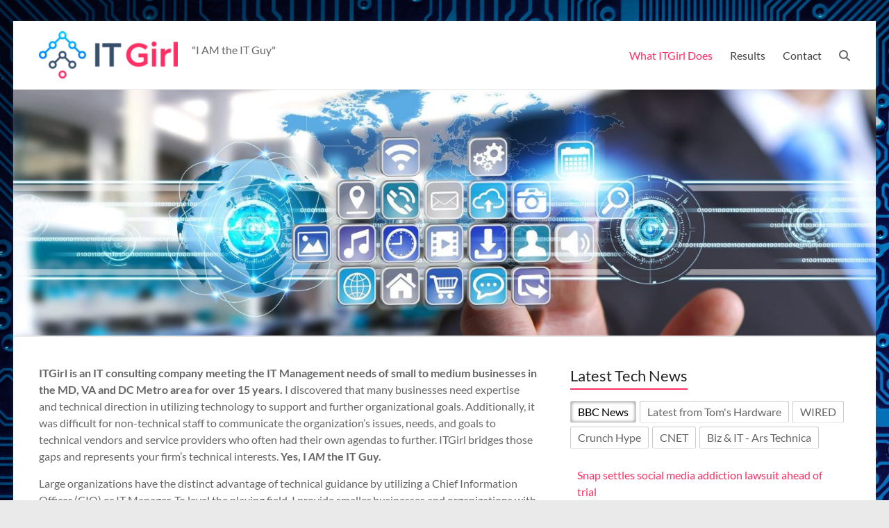

--- FILE ---
content_type: text/html; charset=UTF-8
request_url: https://www.it-girl.net/
body_size: 12359
content:
<!DOCTYPE html>
<!--[if IE 7]>
<html class="ie ie7" lang="en-US">
<![endif]-->
<!--[if IE 8]>
<html class="ie ie8" lang="en-US">
<![endif]-->
<!--[if !(IE 7) & !(IE 8)]><!-->
<html lang="en-US">
<!--<![endif]-->
<head>
	<meta charset="UTF-8" />
	<meta name="viewport" content="width=device-width, initial-scale=1">
	<link rel="profile" href="http://gmpg.org/xfn/11" />
	<title>&quot;I AM the IT Guy&quot;</title>
<meta name='robots' content='max-image-preview:large' />
<link rel='dns-prefetch' href='//s.w.org' />
<link rel="alternate" type="application/rss+xml" title=" &raquo; Feed" href="https://www.it-girl.net/?feed=rss2" />
<link rel="alternate" type="application/rss+xml" title=" &raquo; Comments Feed" href="https://www.it-girl.net/?feed=comments-rss2" />
		<script type="text/javascript">
			window._wpemojiSettings = {"baseUrl":"https:\/\/s.w.org\/images\/core\/emoji\/13.1.0\/72x72\/","ext":".png","svgUrl":"https:\/\/s.w.org\/images\/core\/emoji\/13.1.0\/svg\/","svgExt":".svg","source":{"concatemoji":"https:\/\/www.it-girl.net\/wp-includes\/js\/wp-emoji-release.min.js?ver=5.8.12"}};
			!function(e,a,t){var n,r,o,i=a.createElement("canvas"),p=i.getContext&&i.getContext("2d");function s(e,t){var a=String.fromCharCode;p.clearRect(0,0,i.width,i.height),p.fillText(a.apply(this,e),0,0);e=i.toDataURL();return p.clearRect(0,0,i.width,i.height),p.fillText(a.apply(this,t),0,0),e===i.toDataURL()}function c(e){var t=a.createElement("script");t.src=e,t.defer=t.type="text/javascript",a.getElementsByTagName("head")[0].appendChild(t)}for(o=Array("flag","emoji"),t.supports={everything:!0,everythingExceptFlag:!0},r=0;r<o.length;r++)t.supports[o[r]]=function(e){if(!p||!p.fillText)return!1;switch(p.textBaseline="top",p.font="600 32px Arial",e){case"flag":return s([127987,65039,8205,9895,65039],[127987,65039,8203,9895,65039])?!1:!s([55356,56826,55356,56819],[55356,56826,8203,55356,56819])&&!s([55356,57332,56128,56423,56128,56418,56128,56421,56128,56430,56128,56423,56128,56447],[55356,57332,8203,56128,56423,8203,56128,56418,8203,56128,56421,8203,56128,56430,8203,56128,56423,8203,56128,56447]);case"emoji":return!s([10084,65039,8205,55357,56613],[10084,65039,8203,55357,56613])}return!1}(o[r]),t.supports.everything=t.supports.everything&&t.supports[o[r]],"flag"!==o[r]&&(t.supports.everythingExceptFlag=t.supports.everythingExceptFlag&&t.supports[o[r]]);t.supports.everythingExceptFlag=t.supports.everythingExceptFlag&&!t.supports.flag,t.DOMReady=!1,t.readyCallback=function(){t.DOMReady=!0},t.supports.everything||(n=function(){t.readyCallback()},a.addEventListener?(a.addEventListener("DOMContentLoaded",n,!1),e.addEventListener("load",n,!1)):(e.attachEvent("onload",n),a.attachEvent("onreadystatechange",function(){"complete"===a.readyState&&t.readyCallback()})),(n=t.source||{}).concatemoji?c(n.concatemoji):n.wpemoji&&n.twemoji&&(c(n.twemoji),c(n.wpemoji)))}(window,document,window._wpemojiSettings);
		</script>
		<style type="text/css">
img.wp-smiley,
img.emoji {
	display: inline !important;
	border: none !important;
	box-shadow: none !important;
	height: 1em !important;
	width: 1em !important;
	margin: 0 .07em !important;
	vertical-align: -0.1em !important;
	background: none !important;
	padding: 0 !important;
}
</style>
	<link rel='stylesheet' id='wp-block-library-css'  href='https://www.it-girl.net/wp-includes/css/dist/block-library/style.min.css?ver=5.8.12' type='text/css' media='all' />
<style id='wp-block-library-theme-inline-css' type='text/css'>
#start-resizable-editor-section{display:none}.wp-block-audio figcaption{color:#555;font-size:13px;text-align:center}.is-dark-theme .wp-block-audio figcaption{color:hsla(0,0%,100%,.65)}.wp-block-code{font-family:Menlo,Consolas,monaco,monospace;color:#1e1e1e;padding:.8em 1em;border:1px solid #ddd;border-radius:4px}.wp-block-embed figcaption{color:#555;font-size:13px;text-align:center}.is-dark-theme .wp-block-embed figcaption{color:hsla(0,0%,100%,.65)}.blocks-gallery-caption{color:#555;font-size:13px;text-align:center}.is-dark-theme .blocks-gallery-caption{color:hsla(0,0%,100%,.65)}.wp-block-image figcaption{color:#555;font-size:13px;text-align:center}.is-dark-theme .wp-block-image figcaption{color:hsla(0,0%,100%,.65)}.wp-block-pullquote{border-top:4px solid;border-bottom:4px solid;margin-bottom:1.75em;color:currentColor}.wp-block-pullquote__citation,.wp-block-pullquote cite,.wp-block-pullquote footer{color:currentColor;text-transform:uppercase;font-size:.8125em;font-style:normal}.wp-block-quote{border-left:.25em solid;margin:0 0 1.75em;padding-left:1em}.wp-block-quote cite,.wp-block-quote footer{color:currentColor;font-size:.8125em;position:relative;font-style:normal}.wp-block-quote.has-text-align-right{border-left:none;border-right:.25em solid;padding-left:0;padding-right:1em}.wp-block-quote.has-text-align-center{border:none;padding-left:0}.wp-block-quote.is-large,.wp-block-quote.is-style-large{border:none}.wp-block-search .wp-block-search__label{font-weight:700}.wp-block-group.has-background{padding:1.25em 2.375em;margin-top:0;margin-bottom:0}.wp-block-separator{border:none;border-bottom:2px solid;margin-left:auto;margin-right:auto;opacity:.4}.wp-block-separator:not(.is-style-wide):not(.is-style-dots){width:100px}.wp-block-separator.has-background:not(.is-style-dots){border-bottom:none;height:1px}.wp-block-separator.has-background:not(.is-style-wide):not(.is-style-dots){height:2px}.wp-block-table thead{border-bottom:3px solid}.wp-block-table tfoot{border-top:3px solid}.wp-block-table td,.wp-block-table th{padding:.5em;border:1px solid;word-break:normal}.wp-block-table figcaption{color:#555;font-size:13px;text-align:center}.is-dark-theme .wp-block-table figcaption{color:hsla(0,0%,100%,.65)}.wp-block-video figcaption{color:#555;font-size:13px;text-align:center}.is-dark-theme .wp-block-video figcaption{color:hsla(0,0%,100%,.65)}.wp-block-template-part.has-background{padding:1.25em 2.375em;margin-top:0;margin-bottom:0}#end-resizable-editor-section{display:none}
</style>
<style id='global-styles-inline-css' type='text/css'>
body{--wp--preset--color--black: #000000;--wp--preset--color--cyan-bluish-gray: #abb8c3;--wp--preset--color--white: #ffffff;--wp--preset--color--pale-pink: #f78da7;--wp--preset--color--vivid-red: #cf2e2e;--wp--preset--color--luminous-vivid-orange: #ff6900;--wp--preset--color--luminous-vivid-amber: #fcb900;--wp--preset--color--light-green-cyan: #7bdcb5;--wp--preset--color--vivid-green-cyan: #00d084;--wp--preset--color--pale-cyan-blue: #8ed1fc;--wp--preset--color--vivid-cyan-blue: #0693e3;--wp--preset--color--vivid-purple: #9b51e0;--wp--preset--gradient--vivid-cyan-blue-to-vivid-purple: linear-gradient(135deg,rgba(6,147,227,1) 0%,rgb(155,81,224) 100%);--wp--preset--gradient--light-green-cyan-to-vivid-green-cyan: linear-gradient(135deg,rgb(122,220,180) 0%,rgb(0,208,130) 100%);--wp--preset--gradient--luminous-vivid-amber-to-luminous-vivid-orange: linear-gradient(135deg,rgba(252,185,0,1) 0%,rgba(255,105,0,1) 100%);--wp--preset--gradient--luminous-vivid-orange-to-vivid-red: linear-gradient(135deg,rgba(255,105,0,1) 0%,rgb(207,46,46) 100%);--wp--preset--gradient--very-light-gray-to-cyan-bluish-gray: linear-gradient(135deg,rgb(238,238,238) 0%,rgb(169,184,195) 100%);--wp--preset--gradient--cool-to-warm-spectrum: linear-gradient(135deg,rgb(74,234,220) 0%,rgb(151,120,209) 20%,rgb(207,42,186) 40%,rgb(238,44,130) 60%,rgb(251,105,98) 80%,rgb(254,248,76) 100%);--wp--preset--gradient--blush-light-purple: linear-gradient(135deg,rgb(255,206,236) 0%,rgb(152,150,240) 100%);--wp--preset--gradient--blush-bordeaux: linear-gradient(135deg,rgb(254,205,165) 0%,rgb(254,45,45) 50%,rgb(107,0,62) 100%);--wp--preset--gradient--luminous-dusk: linear-gradient(135deg,rgb(255,203,112) 0%,rgb(199,81,192) 50%,rgb(65,88,208) 100%);--wp--preset--gradient--pale-ocean: linear-gradient(135deg,rgb(255,245,203) 0%,rgb(182,227,212) 50%,rgb(51,167,181) 100%);--wp--preset--gradient--electric-grass: linear-gradient(135deg,rgb(202,248,128) 0%,rgb(113,206,126) 100%);--wp--preset--gradient--midnight: linear-gradient(135deg,rgb(2,3,129) 0%,rgb(40,116,252) 100%);--wp--preset--font-size--small: 13px;--wp--preset--font-size--normal: 16px;--wp--preset--font-size--medium: 20px;--wp--preset--font-size--large: 36px;--wp--preset--font-size--huge: 42px;}.has-black-color{color: var(--wp--preset--color--black) !important;}.has-cyan-bluish-gray-color{color: var(--wp--preset--color--cyan-bluish-gray) !important;}.has-white-color{color: var(--wp--preset--color--white) !important;}.has-pale-pink-color{color: var(--wp--preset--color--pale-pink) !important;}.has-vivid-red-color{color: var(--wp--preset--color--vivid-red) !important;}.has-luminous-vivid-orange-color{color: var(--wp--preset--color--luminous-vivid-orange) !important;}.has-luminous-vivid-amber-color{color: var(--wp--preset--color--luminous-vivid-amber) !important;}.has-light-green-cyan-color{color: var(--wp--preset--color--light-green-cyan) !important;}.has-vivid-green-cyan-color{color: var(--wp--preset--color--vivid-green-cyan) !important;}.has-pale-cyan-blue-color{color: var(--wp--preset--color--pale-cyan-blue) !important;}.has-vivid-cyan-blue-color{color: var(--wp--preset--color--vivid-cyan-blue) !important;}.has-vivid-purple-color{color: var(--wp--preset--color--vivid-purple) !important;}.has-black-background-color{background-color: var(--wp--preset--color--black) !important;}.has-cyan-bluish-gray-background-color{background-color: var(--wp--preset--color--cyan-bluish-gray) !important;}.has-white-background-color{background-color: var(--wp--preset--color--white) !important;}.has-pale-pink-background-color{background-color: var(--wp--preset--color--pale-pink) !important;}.has-vivid-red-background-color{background-color: var(--wp--preset--color--vivid-red) !important;}.has-luminous-vivid-orange-background-color{background-color: var(--wp--preset--color--luminous-vivid-orange) !important;}.has-luminous-vivid-amber-background-color{background-color: var(--wp--preset--color--luminous-vivid-amber) !important;}.has-light-green-cyan-background-color{background-color: var(--wp--preset--color--light-green-cyan) !important;}.has-vivid-green-cyan-background-color{background-color: var(--wp--preset--color--vivid-green-cyan) !important;}.has-pale-cyan-blue-background-color{background-color: var(--wp--preset--color--pale-cyan-blue) !important;}.has-vivid-cyan-blue-background-color{background-color: var(--wp--preset--color--vivid-cyan-blue) !important;}.has-vivid-purple-background-color{background-color: var(--wp--preset--color--vivid-purple) !important;}.has-vivid-cyan-blue-to-vivid-purple-gradient-background{background: var(--wp--preset--gradient--vivid-cyan-blue-to-vivid-purple) !important;}.has-light-green-cyan-to-vivid-green-cyan-gradient-background{background: var(--wp--preset--gradient--light-green-cyan-to-vivid-green-cyan) !important;}.has-luminous-vivid-amber-to-luminous-vivid-orange-gradient-background{background: var(--wp--preset--gradient--luminous-vivid-amber-to-luminous-vivid-orange) !important;}.has-luminous-vivid-orange-to-vivid-red-gradient-background{background: var(--wp--preset--gradient--luminous-vivid-orange-to-vivid-red) !important;}.has-very-light-gray-to-cyan-bluish-gray-gradient-background{background: var(--wp--preset--gradient--very-light-gray-to-cyan-bluish-gray) !important;}.has-cool-to-warm-spectrum-gradient-background{background: var(--wp--preset--gradient--cool-to-warm-spectrum) !important;}.has-blush-light-purple-gradient-background{background: var(--wp--preset--gradient--blush-light-purple) !important;}.has-blush-bordeaux-gradient-background{background: var(--wp--preset--gradient--blush-bordeaux) !important;}.has-luminous-dusk-gradient-background{background: var(--wp--preset--gradient--luminous-dusk) !important;}.has-pale-ocean-gradient-background{background: var(--wp--preset--gradient--pale-ocean) !important;}.has-electric-grass-gradient-background{background: var(--wp--preset--gradient--electric-grass) !important;}.has-midnight-gradient-background{background: var(--wp--preset--gradient--midnight) !important;}.has-small-font-size{font-size: var(--wp--preset--font-size--small) !important;}.has-normal-font-size{font-size: var(--wp--preset--font-size--normal) !important;}.has-medium-font-size{font-size: var(--wp--preset--font-size--medium) !important;}.has-large-font-size{font-size: var(--wp--preset--font-size--large) !important;}.has-huge-font-size{font-size: var(--wp--preset--font-size--huge) !important;}
</style>
<link rel='stylesheet' id='super-rss-reader-css'  href='https://www.it-girl.net/wp-content/plugins/super-rss-reader/public/css/style.min.css?ver=5.4' type='text/css' media='all' />
<link rel='stylesheet' id='font-awesome-4-css'  href='https://www.it-girl.net/wp-content/themes/spacious/font-awesome/library/font-awesome/css/v4-shims.min.css?ver=4.7.0' type='text/css' media='all' />
<link rel='stylesheet' id='font-awesome-all-css'  href='https://www.it-girl.net/wp-content/themes/spacious/font-awesome/library/font-awesome/css/all.min.css?ver=6.7.2' type='text/css' media='all' />
<link rel='stylesheet' id='font-awesome-solid-css'  href='https://www.it-girl.net/wp-content/themes/spacious/font-awesome/library/font-awesome/css/solid.min.css?ver=6.7.2' type='text/css' media='all' />
<link rel='stylesheet' id='font-awesome-regular-css'  href='https://www.it-girl.net/wp-content/themes/spacious/font-awesome/library/font-awesome/css/regular.min.css?ver=6.7.2' type='text/css' media='all' />
<link rel='stylesheet' id='font-awesome-brands-css'  href='https://www.it-girl.net/wp-content/themes/spacious/font-awesome/library/font-awesome/css/brands.min.css?ver=6.7.2' type='text/css' media='all' />
<link rel='stylesheet' id='spacious_style-css'  href='https://www.it-girl.net/wp-content/themes/spacious/style.css?ver=5.8.12' type='text/css' media='all' />
<style id='spacious_style-inline-css' type='text/css'>
.previous a:hover, .next a:hover, a, #site-title a:hover, .main-navigation ul li.current_page_item a, .main-navigation ul li:hover > a, .main-navigation ul li ul li a:hover, .main-navigation ul li ul li:hover > a, .main-navigation ul li.current-menu-item ul li a:hover, .main-navigation ul li:hover > .sub-toggle, .main-navigation a:hover, .main-navigation ul li.current-menu-item a, .main-navigation ul li.current_page_ancestor a, .main-navigation ul li.current-menu-ancestor a, .main-navigation ul li.current_page_item a, .main-navigation ul li:hover > a, .small-menu a:hover, .small-menu ul li.current-menu-item a, .small-menu ul li.current_page_ancestor a, .small-menu ul li.current-menu-ancestor a, .small-menu ul li.current_page_item a, .small-menu ul li:hover > a, .breadcrumb a:hover, .tg-one-half .widget-title a:hover, .tg-one-third .widget-title a:hover, .tg-one-fourth .widget-title a:hover, .pagination a span:hover, #content .comments-area a.comment-permalink:hover, .comments-area .comment-author-link a:hover, .comment .comment-reply-link:hover, .nav-previous a:hover, .nav-next a:hover, #wp-calendar #today, .footer-widgets-area a:hover, .footer-socket-wrapper .copyright a:hover, .read-more, .more-link, .post .entry-title a:hover, .page .entry-title a:hover, .post .entry-meta a:hover, .type-page .entry-meta a:hover, .single #content .tags a:hover, .widget_testimonial .testimonial-icon:before, .header-action .search-wrapper:hover .fa{color:#ff2e63;}.spacious-button, input[type="reset"], input[type="button"], input[type="submit"], button, #featured-slider .slider-read-more-button, #controllers a:hover, #controllers a.active, .pagination span ,.site-header .menu-toggle:hover, .call-to-action-button, .comments-area .comment-author-link span, a#back-top:before, .post .entry-meta .read-more-link, a#scroll-up, .search-form span, .main-navigation .tg-header-button-wrap.button-one a{background-color:#ff2e63;}.main-small-navigation li:hover, .main-small-navigation ul > .current_page_item, .main-small-navigation ul > .current-menu-item, .spacious-woocommerce-cart-views .cart-value{background:#ff2e63;}.main-navigation ul li ul, .widget_testimonial .testimonial-post{border-top-color:#ff2e63;}blockquote, .call-to-action-content-wrapper{border-left-color:#ff2e63;}.site-header .menu-toggle:hover.entry-meta a.read-more:hover,#featured-slider .slider-read-more-button:hover,.call-to-action-button:hover,.entry-meta .read-more-link:hover,.spacious-button:hover, input[type="reset"]:hover, input[type="button"]:hover, input[type="submit"]:hover, button:hover{background:#cd0031;}.pagination a span:hover, .main-navigation .tg-header-button-wrap.button-one a{border-color:#ff2e63;}.widget-title span{border-bottom-color:#ff2e63;}.widget_service_block a.more-link:hover, .widget_featured_single_post a.read-more:hover,#secondary a:hover,logged-in-as:hover  a,.single-page p a:hover{color:#cd0031;}.main-navigation .tg-header-button-wrap.button-one a:hover{background-color:#cd0031;}
</style>
<link rel='stylesheet' id='spacious-genericons-css'  href='https://www.it-girl.net/wp-content/themes/spacious/genericons/genericons.css?ver=3.3.1' type='text/css' media='all' />
<link rel='stylesheet' id='spacious-font-awesome-css'  href='https://www.it-girl.net/wp-content/themes/spacious/font-awesome/css/font-awesome.min.css?ver=4.7.1' type='text/css' media='all' />
<script type='text/javascript' src='https://www.it-girl.net/wp-includes/js/jquery/jquery.min.js?ver=3.6.0' id='jquery-core-js'></script>
<script type='text/javascript' src='https://www.it-girl.net/wp-includes/js/jquery/jquery-migrate.min.js?ver=3.3.2' id='jquery-migrate-js'></script>
<script type='text/javascript' src='https://www.it-girl.net/wp-content/plugins/super-rss-reader/public/js/jquery.easy-ticker.min.js?ver=5.4' id='jquery-easy-ticker-js'></script>
<script type='text/javascript' src='https://www.it-girl.net/wp-content/plugins/super-rss-reader/public/js/script.min.js?ver=5.4' id='super-rss-reader-js'></script>
<script type='text/javascript' src='https://www.it-girl.net/wp-content/themes/spacious/js/spacious-custom.js?ver=5.8.12' id='spacious-custom-js'></script>
<!--[if lte IE 8]>
<script type='text/javascript' src='https://www.it-girl.net/wp-content/themes/spacious/js/html5shiv.min.js?ver=5.8.12' id='html5-js'></script>
<![endif]-->
<link rel="https://api.w.org/" href="https://www.it-girl.net/index.php?rest_route=/" /><link rel="alternate" type="application/json" href="https://www.it-girl.net/index.php?rest_route=/wp/v2/pages/2" /><link rel="EditURI" type="application/rsd+xml" title="RSD" href="https://www.it-girl.net/xmlrpc.php?rsd" />
<link rel="wlwmanifest" type="application/wlwmanifest+xml" href="https://www.it-girl.net/wp-includes/wlwmanifest.xml" /> 
<meta name="generator" content="WordPress 5.8.12" />
<link rel="canonical" href="https://www.it-girl.net/" />
<link rel='shortlink' href='https://www.it-girl.net/' />
<link rel="alternate" type="application/json+oembed" href="https://www.it-girl.net/index.php?rest_route=%2Foembed%2F1.0%2Fembed&#038;url=https%3A%2F%2Fwww.it-girl.net%2F" />
<link rel="alternate" type="text/xml+oembed" href="https://www.it-girl.net/index.php?rest_route=%2Foembed%2F1.0%2Fembed&#038;url=https%3A%2F%2Fwww.it-girl.net%2F&#038;format=xml" />
	<style type="text/css">
			#site-title a {
			color: 0085dd;
		}
		#site-description {
			color: 0085dd;
		}
		</style>
	<style type="text/css" id="custom-background-css">
body.custom-background { background-image: url("https://www.it-girl.net/wp-content/uploads/technology-background-1632715-1918x1281.jpg"); background-position: left top; background-size: auto; background-repeat: repeat; background-attachment: fixed; }
</style>
	<link rel="icon" href="https://www.it-girl.net/wp-content/uploads/cropped-ITGirlLogoTrans-e1689003286708-32x32.png" sizes="32x32" />
<link rel="icon" href="https://www.it-girl.net/wp-content/uploads/cropped-ITGirlLogoTrans-e1689003286708-192x192.png" sizes="192x192" />
<link rel="apple-touch-icon" href="https://www.it-girl.net/wp-content/uploads/cropped-ITGirlLogoTrans-e1689003286708-180x180.png" />
<meta name="msapplication-TileImage" content="https://www.it-girl.net/wp-content/uploads/cropped-ITGirlLogoTrans-e1689003286708-270x270.png" />
		<style type="text/css"> blockquote { border-left: 3px solid #ff2e63; }
			.spacious-button, input[type="reset"], input[type="button"], input[type="submit"], button { background-color: #ff2e63; }
			.previous a:hover, .next a:hover { 	color: #ff2e63; }
			a { color: #ff2e63; }
			#site-title a:hover { color: #ff2e63; }
			.main-navigation ul li.current_page_item a, .main-navigation ul li:hover > a { color: #ff2e63; }
			.main-navigation ul li ul { border-top: 1px solid #ff2e63; }
			.main-navigation ul li ul li a:hover, .main-navigation ul li ul li:hover > a, .main-navigation ul li.current-menu-item ul li a:hover, .main-navigation ul li:hover > .sub-toggle { color: #ff2e63; }
			.site-header .menu-toggle:hover.entry-meta a.read-more:hover,#featured-slider .slider-read-more-button:hover,.call-to-action-button:hover,.entry-meta .read-more-link:hover,.spacious-button:hover, input[type="reset"]:hover, input[type="button"]:hover, input[type="submit"]:hover, button:hover { background: #cd0031; }
			.main-small-navigation li:hover { background: #ff2e63; }
			.main-small-navigation ul > .current_page_item, .main-small-navigation ul > .current-menu-item { background: #ff2e63; }
			.main-navigation a:hover, .main-navigation ul li.current-menu-item a, .main-navigation ul li.current_page_ancestor a, .main-navigation ul li.current-menu-ancestor a, .main-navigation ul li.current_page_item a, .main-navigation ul li:hover > a  { color: #ff2e63; }
			.small-menu a:hover, .small-menu ul li.current-menu-item a, .small-menu ul li.current_page_ancestor a, .small-menu ul li.current-menu-ancestor a, .small-menu ul li.current_page_item a, .small-menu ul li:hover > a { color: #ff2e63; }
			#featured-slider .slider-read-more-button { background-color: #ff2e63; }
			#controllers a:hover, #controllers a.active { background-color: #ff2e63; color: #ff2e63; }
			.widget_service_block a.more-link:hover, .widget_featured_single_post a.read-more:hover,#secondary a:hover,logged-in-as:hover  a,.single-page p a:hover{ color: #cd0031; }
			.breadcrumb a:hover { color: #ff2e63; }
			.tg-one-half .widget-title a:hover, .tg-one-third .widget-title a:hover, .tg-one-fourth .widget-title a:hover { color: #ff2e63; }
			.pagination span ,.site-header .menu-toggle:hover{ background-color: #ff2e63; }
			.pagination a span:hover { color: #ff2e63; border-color: #ff2e63; }
			.widget_testimonial .testimonial-post { border-color: #ff2e63 #EAEAEA #EAEAEA #EAEAEA; }
			.call-to-action-content-wrapper { border-color: #EAEAEA #EAEAEA #EAEAEA #ff2e63; }
			.call-to-action-button { background-color: #ff2e63; }
			#content .comments-area a.comment-permalink:hover { color: #ff2e63; }
			.comments-area .comment-author-link a:hover { color: #ff2e63; }
			.comments-area .comment-author-link span { background-color: #ff2e63; }
			.comment .comment-reply-link:hover { color: #ff2e63; }
			.nav-previous a:hover, .nav-next a:hover { color: #ff2e63; }
			#wp-calendar #today { color: #ff2e63; }
			.widget-title span { border-bottom: 2px solid #ff2e63; }
			.footer-widgets-area a:hover { color: #ff2e63 !important; }
			.footer-socket-wrapper .copyright a:hover { color: #ff2e63; }
			a#back-top:before { background-color: #ff2e63; }
			.read-more, .more-link { color: #ff2e63; }
			.post .entry-title a:hover, .page .entry-title a:hover { color: #ff2e63; }
			.post .entry-meta .read-more-link { background-color: #ff2e63; }
			.post .entry-meta a:hover, .type-page .entry-meta a:hover { color: #ff2e63; }
			.single #content .tags a:hover { color: #ff2e63; }
			.widget_testimonial .testimonial-icon:before { color: #ff2e63; }
			a#scroll-up { background-color: #ff2e63; }
			.search-form span { background-color: #ff2e63; }.header-action .search-wrapper:hover .fa{ color: #ff2e63} .spacious-woocommerce-cart-views .cart-value { background:#ff2e63}.main-navigation .tg-header-button-wrap.button-one a{background-color:#ff2e63} .main-navigation .tg-header-button-wrap.button-one a{border-color:#ff2e63}.main-navigation .tg-header-button-wrap.button-one a:hover{background-color:#cd0031}.main-navigation .tg-header-button-wrap.button-one a:hover{border-color:#cd0031}</style>
		</head>

<body class="home page-template-default page page-id-2 custom-background wp-custom-logo wp-embed-responsive  narrow-1218">


<div id="page" class="hfeed site">
	<a class="skip-link screen-reader-text" href="#main">Skip to content</a>

	
	
	<header id="masthead" class="site-header clearfix spacious-header-display-one">

		
		
		<div id="header-text-nav-container" class="menu-one-line">

			<div class="inner-wrap" id="spacious-header-display-one">

				<div id="header-text-nav-wrap" class="clearfix">
					<div id="header-left-section">
													<div id="header-logo-image">

								<a href="https://www.it-girl.net/" class="custom-logo-link" rel="home" aria-current="page"><img width="200" height="68" src="https://www.it-girl.net/wp-content/uploads/cropped-cropped-ITGirlLogoTrans-e1688960740799.png" class="custom-logo" alt="" /></a>
							</div><!-- #header-logo-image -->

							
						<div id="header-text" class="">
															<h1 id="site-title">
									<a href="https://www.it-girl.net/"
									   title=""
									   rel="home"></a>
								</h1>
														<p id="site-description">&quot;I AM the IT Guy&quot;</p>
							<!-- #site-description -->
						</div><!-- #header-text -->

					</div><!-- #header-left-section -->
					<div id="header-right-section">
						
													<div class="header-action">
																	<div class="search-wrapper">
										<div class="search">
											<i class="fa fa-search"> </i>
										</div>
										<div class="header-search-form">
											<form action="https://www.it-girl.net/" class="search-form searchform clearfix" method="get">
	<div class="search-wrap">
		<input type="text" placeholder="Search" class="s field" name="s">
		<button class="search-icon" type="submit"></button>
	</div>
</form><!-- .searchform -->										</div>
									</div><!-- /.search-wrapper -->
															</div>
						
						
		<nav id="site-navigation" class="main-navigation clearfix   tg-extra-menus" role="navigation">
			<p class="menu-toggle">
				<span class="screen-reader-text">Menu</span>
			</p>
			<div class="menu-primary-container"><ul id="menu-tekmenu" class="menu"><li id="menu-item-70" class="menu-item menu-item-type-post_type menu-item-object-page menu-item-home current-menu-item page_item page-item-2 current_page_item menu-item-70"><a href="https://www.it-girl.net/" aria-current="page">What ITGirl Does</a></li>
<li id="menu-item-92" class="menu-item menu-item-type-post_type menu-item-object-page menu-item-92"><a href="https://www.it-girl.net/?page_id=90">Results</a></li>
<li id="menu-item-69" class="menu-item menu-item-type-post_type menu-item-object-page menu-item-69"><a href="https://www.it-girl.net/?page_id=67">Contact</a></li>
<li class="menu-item menu-item-has-children tg-menu-extras-wrap"><span class="submenu-expand"><i class="fa fa-ellipsis-v"></i></span><ul class="sub-menu" id="tg-menu-extras"></ul></li></ul></div>		</nav>

		
					</div><!-- #header-right-section -->

				</div><!-- #header-text-nav-wrap -->
			</div><!-- .inner-wrap -->
					</div><!-- #header-text-nav-container -->

		<div id="wp-custom-header" class="wp-custom-header"><img src="https://www.it-girl.net/wp-content/uploads/cropped-itsupport-1635938.jpg" class="header-image" width="1500" height="428" alt=""></div>
				<section id="featured-slider">
			<div class="slider-cycle">
								<nav id="controllers" class="clearfix"></nav>
			</div>
		</section>

			</header>
			<div id="main" class="clearfix">
		<div class="inner-wrap">

	
	<div id="primary">
		<div id="content" class="clearfix">
			
				
<article id="post-2" class="post-2 page type-page status-publish hentry">
		<div class="entry-content clearfix">
		<p><strong>ITGirl is an IT consulting company meeting the IT Management needs of small to medium businesses in the MD, VA and DC Metro area for over 15 years.</strong> I discovered that many businesses need expertise and technical direction in utilizing technology to support and further organizational goals. Additionally, it was difficult for non-technical staff to communicate the organization&#8217;s issues, needs, and goals to technical vendors and service providers who often had their own agendas to further. ITGirl bridges those gaps and represents your firm&#8217;s technical interests. <strong>Yes, I <em>AM</em> the IT Guy.</strong></p>
<p>Large organizations have the distinct advantage of technical guidance by utilizing a Chief Information Officer (CIO) or IT Manager. To level the playing field, I provide smaller businesses and organizations with the same benefits, knowledge, and experience as an in-house CIO or IT Manager, without the full-time commitment or six-figure salary.</p>
<p>I act as your organization&#8217;s CIO or IT Manager by:</p>
<ul>
<li>Performing strategic IT planning and implementation based upon the organization’s goals, needs, and budget. Represent its’ interests to vendors, contractors, and service providers.</li>
</ul>
<p style="text-align: left; padding-left: 40px;">Managing IT projects using AGILE, including discovery of business requirements and designing database architecture.</p>
<p style="text-align: left; padding-left: 40px;">Establishing, enforcing, and remediating standard IT security practices, in compliance with organizational technology policies.</p>
<p style="text-align: left; padding-left: 40px;">Providing systems, network, web application and database administration, ensuring overall performance.</p>
<p style="text-align: left; padding-left: 40px;">Implementing Green IT Initiatives within the organization to save money and lessen impact on the environment.</p>
<p style="text-align: left; padding-left: 40px;">Conducting employee awareness training on changes in the IT infrastructure or critical security topics.</p>
<p><strong>To avoid duplication of effort and costs</strong>, the exact services contracted will depend upon your existing support and service agreements. Contact me for more information or to get an estimate for your specific set-up.</p>
			</div>
	<footer class="entry-meta-bar clearfix">
		<div class="entry-meta clearfix">
					</div>
	</footer>
	</article>

				
			
		</div><!-- #content -->
	</div><!-- #primary -->

	
<div id="secondary">
			
		<aside id="super_rss_reader-5" class="widget widget_super_rss_reader"><h3 class="widget-title"><span>Latest Tech News</span></h3><!-- Start - Super RSS Reader v5.4-->
        <div class="super-rss-reader-widget"><div class="srr-main"><ul class="srr-tab-wrap srr-tab-style-smodern srr-clearfix"><li data-tab="srr-tab-531">BBC News</li><li data-tab="srr-tab-554">Latest from Tom&#039;s Hardware</li><li data-tab="srr-tab-980">WIRED</li><li data-tab="srr-tab-329">Crunch Hype</li><li data-tab="srr-tab-974">CNET</li><li data-tab="srr-tab-340">Biz &amp; IT - Ars Technica</li></ul><div class="srr-wrap srr-style-smodern srr-vticker" data-visible="5" data-speed="4000" data-id="srr-tab-531" ><div class="srr-inner"><div class="srr-item "><div class="srr-item-in srr-clearfix"><div class="srr-title"><a href="https://www.bbc.com/news/articles/c62ndl2ydzxo?at_medium=RSS&#038;at_campaign=rss" target="_blank" title="Snap settles social media addiction lawsuit ahead of trial">Snap settles social media addiction lawsuit ahead of trial</a></div><div class="srr-summary srr-clearfix"><p>TikTok, YouTube and Meta remain defendants <a href="https://www.bbc.com/news/articles/c62ndl2ydzxo?at_medium=RSS&#038;at_campaign=rss" title="Read more" target="_blank" class="srr-read-more">[...]</a></p></div></div></div><div class="srr-item srr-stripe"><div class="srr-item-in srr-clearfix"><div class="srr-title"><a href="https://www.bbc.com/news/articles/cgm4xpyxp7lo?at_medium=RSS&#038;at_campaign=rss" target="_blank" title="UK consulting on bringing in social media ban for under 16s">UK consulting on bringing in social media ban for under 16s</a></div><div class="srr-summary srr-clearfix"><p>The government said it expected schools <a href="https://www.bbc.com/news/articles/cgm4xpyxp7lo?at_medium=RSS&#038;at_campaign=rss" title="Read more" target="_blank" class="srr-read-more">[...]</a></p></div></div></div><div class="srr-item "><div class="srr-item-in srr-clearfix"><div class="srr-title"><a href="https://www.bbc.com/news/videos/cx2yep7l2j2o?at_medium=RSS&#038;at_campaign=rss" target="_blank" title="How would a social media ban for under-16s work?">How would a social media ban for under-16s work?</a></div><div class="srr-summary srr-clearfix"><p>BBC technology editor Zoe Kleinman explains. <a href="https://www.bbc.com/news/videos/cx2yep7l2j2o?at_medium=RSS&#038;at_campaign=rss" title="Read more" target="_blank" class="srr-read-more">[...]</a></p></div></div></div><div class="srr-item srr-stripe"><div class="srr-item-in srr-clearfix"><div class="srr-title"><a href="https://www.bbc.com/news/articles/c78e4l3rm22o?at_medium=RSS&#038;at_campaign=rss" target="_blank" title="Are &#039;tech dense&#039; farms the future of farming?">Are &#039;tech dense&#039; farms the future of farming?</a></div><div class="srr-summary srr-clearfix"><p>A host of technology is on <a href="https://www.bbc.com/news/articles/c78e4l3rm22o?at_medium=RSS&#038;at_campaign=rss" title="Read more" target="_blank" class="srr-read-more">[...]</a></p></div></div></div><div class="srr-item "><div class="srr-item-in srr-clearfix"><div class="srr-title"><a href="https://www.bbc.com/news/articles/c93w30gl5jno?at_medium=RSS&#038;at_campaign=rss" target="_blank" title="How crypto criminals stole $700 million from people - often using age-old tricks">How crypto criminals stole $700 million from people - often using age-old tricks</a></div><div class="srr-summary srr-clearfix"><p>As crypto wealth continues to grow, <a href="https://www.bbc.com/news/articles/c93w30gl5jno?at_medium=RSS&#038;at_campaign=rss" title="Read more" target="_blank" class="srr-read-more">[...]</a></p></div></div></div><div class="srr-item srr-stripe"><div class="srr-item-in srr-clearfix"><div class="srr-title"><a href="https://www.bbc.com/news/articles/clyn0ek5rdpo?at_medium=RSS&#038;at_campaign=rss" target="_blank" title="Google appeals landmark antitrust verdict over search monopoly">Google appeals landmark antitrust verdict over search monopoly</a></div><div class="srr-summary srr-clearfix"><p>The tech giant is seeking a <a href="https://www.bbc.com/news/articles/clyn0ek5rdpo?at_medium=RSS&#038;at_campaign=rss" title="Read more" target="_blank" class="srr-read-more">[...]</a></p></div></div></div></div></div><div class="srr-wrap srr-style-smodern srr-vticker" data-visible="5" data-speed="4000" data-id="srr-tab-554" ><div class="srr-inner"><div class="srr-item "><div class="srr-item-in srr-clearfix"><div class="srr-title"><a href="https://www.tomshardware.com/pc-components/gpus/nvidia-ceo-jensen-huang-to-visit-china-as-company-prepares-to-start-h200-shipments-to-the-country-plans-to-meet-with-state-officials-unclear-despite-beijing-curbs-on-the-chip" target="_blank" title="Nvidia CEO Jensen Huang to visit China as company prepares to start H200 shipments to the country — plans to meet with state officials unclear despite Beijing curbs on the chip">Nvidia CEO Jensen Huang to visit China as company prepares to start H200 shipments to the country — plans to meet with state officials unclear despite Beijing curbs on the chip</a></div><div class="srr-summary srr-clearfix"><p>Nvidia CEO Jensen Huang is heading <a href="https://www.tomshardware.com/pc-components/gpus/nvidia-ceo-jensen-huang-to-visit-china-as-company-prepares-to-start-h200-shipments-to-the-country-plans-to-meet-with-state-officials-unclear-despite-beijing-curbs-on-the-chip" title="Read more" target="_blank" class="srr-read-more">[...]</a></p></div></div></div><div class="srr-item srr-stripe"><div class="srr-item-in srr-clearfix"><div class="srr-title"><a href="https://www.tomshardware.com/3d-printing/creality-k1c-3d-printer-price-plummets-to-usd399-for-a-fast-fully-enclosed-core-xy-machine-usd160-saving-nets-you-a-beginner-friendly-printer-packed-with-prosumer-features" target="_blank" title="Creality K1C 3D printer price plummets to $399 for a fast, fully enclosed Core XY machine — $160 saving nets you a beginner-friendly printer packed with prosumer features">Creality K1C 3D printer price plummets to $399 for a fast, fully enclosed Core XY machine — $160 saving nets you a beginner-friendly printer packed with prosumer features</a></div><div class="srr-summary srr-clearfix"><p>A $160 saving can be had <a href="https://www.tomshardware.com/3d-printing/creality-k1c-3d-printer-price-plummets-to-usd399-for-a-fast-fully-enclosed-core-xy-machine-usd160-saving-nets-you-a-beginner-friendly-printer-packed-with-prosumer-features" title="Read more" target="_blank" class="srr-read-more">[...]</a></p></div></div></div><div class="srr-item "><div class="srr-item-in srr-clearfix"><div class="srr-title"><a href="https://www.tomshardware.com/tech-industry/artificial-intelligence/microsoft-ceo-says-ai-needs-to-have-a-wider-impact-or-else-it-risks-quickly-losing-social-permission-also-says-that-the-technology-should-benefit-more-people-to-avoid-a-bubble" target="_blank" title="Microsoft CEO says AI needs to have a wider impact or else it risks quickly losing ‘social permission’ — also says that the technology should benefit more people to avoid a bubble">Microsoft CEO says AI needs to have a wider impact or else it risks quickly losing ‘social permission’ — also says that the technology should benefit more people to avoid a bubble</a></div><div class="srr-summary srr-clearfix"><p>Microsoft CEO Satya Nadella discusses AI&#039;s <a href="https://www.tomshardware.com/tech-industry/artificial-intelligence/microsoft-ceo-says-ai-needs-to-have-a-wider-impact-or-else-it-risks-quickly-losing-social-permission-also-says-that-the-technology-should-benefit-more-people-to-avoid-a-bubble" title="Read more" target="_blank" class="srr-read-more">[...]</a></p></div></div></div><div class="srr-item srr-stripe"><div class="srr-item-in srr-clearfix"><div class="srr-title"><a href="https://www.tomshardware.com/tech-industry/artificial-intelligence/openai-shows-clear-compute-and-revenue-scaling-to-soothe-investor-worries" target="_blank" title="OpenAI shows clear compute and revenue scaling to soothe investor worries as company preps for IPO — expenditure continues to outweigh income as 10GW buildout continues">OpenAI shows clear compute and revenue scaling to soothe investor worries as company preps for IPO — expenditure continues to outweigh income as 10GW buildout continues</a></div><div class="srr-summary srr-clearfix"><p>OpenAI links computing power to revenue <a href="https://www.tomshardware.com/tech-industry/artificial-intelligence/openai-shows-clear-compute-and-revenue-scaling-to-soothe-investor-worries" title="Read more" target="_blank" class="srr-read-more">[...]</a></p></div></div></div><div class="srr-item "><div class="srr-item-in srr-clearfix"><div class="srr-title"><a href="https://www.tomshardware.com/peripherals/gaming-mice/razers-superfast-8k-polling-viper-v3-pro-wireless-gaming-mouse-drops-to-its-lowest-ever-price-on-amazon-get-31-percent-off-a-standout-fps-mouse-for-dominating-your-opponents" target="_blank" title="Razer&#039;s superfast 8K polling Viper V3 Pro wireless gaming mouse drops to its lowest ever price on Amazon — get 31% off a standout FPS mouse for dominating your opponents">Razer&#039;s superfast 8K polling Viper V3 Pro wireless gaming mouse drops to its lowest ever price on Amazon — get 31% off a standout FPS mouse for dominating your opponents</a></div><div class="srr-summary srr-clearfix"><p>Razer&#039;s superfast 8K polling Viper V3 <a href="https://www.tomshardware.com/peripherals/gaming-mice/razers-superfast-8k-polling-viper-v3-pro-wireless-gaming-mouse-drops-to-its-lowest-ever-price-on-amazon-get-31-percent-off-a-standout-fps-mouse-for-dominating-your-opponents" title="Read more" target="_blank" class="srr-read-more">[...]</a></p></div></div></div><div class="srr-item srr-stripe"><div class="srr-item-in srr-clearfix"><div class="srr-title"><a href="https://www.tomshardware.com/tech-industry/artificial-intelligence/nvidia-reportedly-boosts-vera-rubin-performance-to-ward-hyperscalers-off-amd-instinct-ai-accelerators-increased-boost-clocks-and-memory-bandwidth-pushes-power-demand-by-500-watts-to-2300-watts" target="_blank" title="Nvidia reportedly boosts Vera Rubin performance to ward hyperscalers off AMD Instinct AI accelerators — increased boost clocks and memory bandwidth pushes power demand by 500 watts to 2300 watts">Nvidia reportedly boosts Vera Rubin performance to ward hyperscalers off AMD Instinct AI accelerators — increased boost clocks and memory bandwidth pushes power demand by 500 watts to 2300 watts</a></div><div class="srr-summary srr-clearfix"><p>Nvidia has reportedly increased the TDP <a href="https://www.tomshardware.com/tech-industry/artificial-intelligence/nvidia-reportedly-boosts-vera-rubin-performance-to-ward-hyperscalers-off-amd-instinct-ai-accelerators-increased-boost-clocks-and-memory-bandwidth-pushes-power-demand-by-500-watts-to-2300-watts" title="Read more" target="_blank" class="srr-read-more">[...]</a></p></div></div></div></div></div><div class="srr-wrap srr-style-smodern srr-vticker" data-visible="5" data-speed="4000" data-id="srr-tab-980" ><div class="srr-inner"><div class="srr-item "><div class="srr-item-in srr-clearfix"><div class="srr-title"><a href="https://www.wired.com/review/level-lock-pro/" target="_blank" title="Level Lock Pro Review (2026): Smart but Stylish">Level Lock Pro Review (2026): Smart but Stylish</a></div><div class="srr-summary srr-clearfix"><p>You’d never guess Level’s Lock Pro <a href="https://www.wired.com/review/level-lock-pro/" title="Read more" target="_blank" class="srr-read-more">[...]</a></p></div></div></div><div class="srr-item srr-stripe"><div class="srr-item-in srr-clearfix"><div class="srr-title"><a href="https://www.wired.com/story/ai-super-pacs-trying-to-influence-midterms/" target="_blank" title="Pro-AI Super PACs Are Already All In on the Midterms">Pro-AI Super PACs Are Already All In on the Midterms</a></div><div class="srr-summary srr-clearfix"><p>Silicon Valley’s battle against AI regulation <a href="https://www.wired.com/story/ai-super-pacs-trying-to-influence-midterms/" title="Read more" target="_blank" class="srr-read-more">[...]</a></p></div></div></div><div class="srr-item "><div class="srr-item-in srr-clearfix"><div class="srr-title"><a href="https://www.wired.com/review/nikon-z5ii-mirrorless-camera/" target="_blank" title="Nikon Z5II Review: Fantastic Camera at a Budget Price">Nikon Z5II Review: Fantastic Camera at a Budget Price</a></div><div class="srr-summary srr-clearfix"><p>The second version of Nikon’s Z5 <a href="https://www.wired.com/review/nikon-z5ii-mirrorless-camera/" title="Read more" target="_blank" class="srr-read-more">[...]</a></p></div></div></div><div class="srr-item srr-stripe"><div class="srr-item-in srr-clearfix"><div class="srr-title"><a href="https://www.wired.com/story/how-to-fix-wi-fi/" target="_blank" title="How to Fix Your Wi-Fi Problems (2026)">How to Fix Your Wi-Fi Problems (2026)</a></div><div class="srr-summary srr-clearfix"><p>Is your magic internet box giving <a href="https://www.wired.com/story/how-to-fix-wi-fi/" title="Read more" target="_blank" class="srr-read-more">[...]</a></p></div></div></div><div class="srr-item "><div class="srr-item-in srr-clearfix"><div class="srr-title"><a href="https://www.wired.com/story/how-ice-uprooted-normal-life-in-minneapolis/" target="_blank" title="‘I’m Witnessing a Lot of Emptiness’: How ICE Uprooted Normal Life in Minneapolis">‘I’m Witnessing a Lot of Emptiness’: How ICE Uprooted Normal Life in Minneapolis</a></div><div class="srr-summary srr-clearfix"><p>WIRED talks to a postal worker, <a href="https://www.wired.com/story/how-ice-uprooted-normal-life-in-minneapolis/" title="Read more" target="_blank" class="srr-read-more">[...]</a></p></div></div></div><div class="srr-item srr-stripe"><div class="srr-item-in srr-clearfix"><div class="srr-title"><a href="https://www.wired.com/story/meta-child-safety-trial-ask-judge-bar-mental-health-harvard/" target="_blank" title="Meta Seeks to Bar Mentions of Mental Health—and Zuckerberg’s Harvard Past—From Child Safety Trial">Meta Seeks to Bar Mentions of Mental Health—and Zuckerberg’s Harvard Past—From Child Safety Trial</a></div><div class="srr-summary srr-clearfix"><p>The trial starts soon in New <a href="https://www.wired.com/story/meta-child-safety-trial-ask-judge-bar-mental-health-harvard/" title="Read more" target="_blank" class="srr-read-more">[...]</a></p></div></div></div></div></div><div class="srr-wrap srr-style-smodern srr-vticker" data-visible="5" data-speed="4000" data-id="srr-tab-329" ><div class="srr-inner"><div class="srr-item "><div class="srr-item-in srr-clearfix"><div class="srr-title"><a href="https://techncruncher.blogspot.com/2025/12/how-i-get-free-traffic-from-chatgpt-in.html" target="_blank" title="How I Get Free Traffic from ChatGPT in 2025 (AIO vs SEO)">How I Get Free Traffic from ChatGPT in 2025 (AIO vs SEO)</a></div><div class="srr-summary srr-clearfix"><p>Three weeks ago, I tested something <a href="https://techncruncher.blogspot.com/2025/12/how-i-get-free-traffic-from-chatgpt-in.html" title="Read more" target="_blank" class="srr-read-more">[...]</a></p></div></div></div><div class="srr-item srr-stripe"><div class="srr-item-in srr-clearfix"><div class="srr-title"><a href="https://techncruncher.blogspot.com/2025/01/top-10-ai-tools-that-will-transform.html" target="_blank" title="Top 10 AI Tools That Will Transform Your Content Creation in 2025">Top 10 AI Tools That Will Transform Your Content Creation in 2025</a></div><div class="srr-summary srr-clearfix"><p>Looking to level up your content <a href="https://techncruncher.blogspot.com/2025/01/top-10-ai-tools-that-will-transform.html" title="Read more" target="_blank" class="srr-read-more">[...]</a></p></div></div></div><div class="srr-item "><div class="srr-item-in srr-clearfix"><div class="srr-title"><a href="https://techncruncher.blogspot.com/2023/12/limewire-ai-studio-review-2023-details.html" target="_blank" title="LimeWire AI Studio Review 2023: Details, Pricing &amp; Features">LimeWire AI Studio Review 2023: Details, Pricing &amp; Features</a></div><div class="srr-summary srr-clearfix"><p> In the rapidly advancing landscape of <a href="https://techncruncher.blogspot.com/2023/12/limewire-ai-studio-review-2023-details.html" title="Read more" target="_blank" class="srr-read-more">[...]</a></p></div></div></div><div class="srr-item srr-stripe"><div class="srr-item-in srr-clearfix"><div class="srr-title"><a href="https://techncruncher.blogspot.com/2023/01/top-10-ai-tools-in-2023-that-will-make.html" target="_blank" title="Top 10 AI Tools in 2023 That Will Make Your Life Easier">Top 10 AI Tools in 2023 That Will Make Your Life Easier</a></div><div class="srr-summary srr-clearfix"><p> In this article, we explore the <a href="https://techncruncher.blogspot.com/2023/01/top-10-ai-tools-in-2023-that-will-make.html" title="Read more" target="_blank" class="srr-read-more">[...]</a></p></div></div></div><div class="srr-item "><div class="srr-item-in srr-clearfix"><div class="srr-title"><a href="https://techncruncher.blogspot.com/2022/11/top-10-ai-content-generator-writer.html" target="_blank" title="Top 10 AI Content Generator &amp; Writer Tools in 2022">Top 10 AI Content Generator &amp; Writer Tools in 2022</a></div><div class="srr-summary srr-clearfix"><p>Are you looking for a way <a href="https://techncruncher.blogspot.com/2022/11/top-10-ai-content-generator-writer.html" title="Read more" target="_blank" class="srr-read-more">[...]</a></p></div></div></div><div class="srr-item srr-stripe"><div class="srr-item-in srr-clearfix"><div class="srr-title"><a href="https://techncruncher.blogspot.com/2022/09/cj-affiliate-ultimate-guide-to.html" target="_blank" title="Beginner Guide to CJ Affiliate (Commission Junction) in 2022">Beginner Guide to CJ Affiliate (Commission Junction) in 2022</a></div><div class="srr-summary srr-clearfix"><p>Image by vectorjuice on FreepikIn this <a href="https://techncruncher.blogspot.com/2022/09/cj-affiliate-ultimate-guide-to.html" title="Read more" target="_blank" class="srr-read-more">[...]</a></p></div></div></div></div></div><div class="srr-wrap srr-style-smodern srr-vticker" data-visible="5" data-speed="4000" data-id="srr-tab-974" ><div class="srr-inner"><div class="srr-item "><div class="srr-item-in srr-clearfix"><div class="srr-title"><a href="https://www.cnet.com/tech/gaming/todays-nyt-mini-crossword-answers-for-wednesday-jan-21/" target="_blank" title="Today&#039;s NYT Mini Crossword Answers for Wednesday, Jan. 21">Today&#039;s NYT Mini Crossword Answers for Wednesday, Jan. 21</a></div><div class="srr-summary srr-clearfix"><p>Here are the answers for The <a href="https://www.cnet.com/tech/gaming/todays-nyt-mini-crossword-answers-for-wednesday-jan-21/" title="Read more" target="_blank" class="srr-read-more">[...]</a></p></div></div></div><div class="srr-item srr-stripe"><div class="srr-item-in srr-clearfix"><div class="srr-title"><a href="https://www.cnet.com/home/internet/best-internet-providers-in-houston-tx/" target="_blank" title="Best Internet Providers in Houston, Texas">Best Internet Providers in Houston, Texas</a></div><div class="srr-summary srr-clearfix"><p>Fast internet is easy to find <a href="https://www.cnet.com/home/internet/best-internet-providers-in-houston-tx/" title="Read more" target="_blank" class="srr-read-more">[...]</a></p></div></div></div><div class="srr-item "><div class="srr-item-in srr-clearfix"><div class="srr-title"><a href="https://www.cnet.com/tech/mobile/best-camera-phone/" target="_blank" title="These Are the Best Phone Cameras That We&#039;ve Tested">These Are the Best Phone Cameras That We&#039;ve Tested</a></div><div class="srr-summary srr-clearfix"><p>From the iPhone 17 Pro and <a href="https://www.cnet.com/tech/mobile/best-camera-phone/" title="Read more" target="_blank" class="srr-read-more">[...]</a></p></div></div></div><div class="srr-item srr-stripe"><div class="srr-item-in srr-clearfix"><div class="srr-title"><a href="https://www.cnet.com/tech/services-and-software/this-unsung-taylor-sheridan-show-and-more-paramount-series-are-coming-to-netflix/" target="_blank" title="This Unsung Taylor Sheridan Show and More Paramount Series Are Coming to Netflix">This Unsung Taylor Sheridan Show and More Paramount Series Are Coming to Netflix</a></div><div class="srr-summary srr-clearfix"><p>SEAL Team and Watson are also <a href="https://www.cnet.com/tech/services-and-software/this-unsung-taylor-sheridan-show-and-more-paramount-series-are-coming-to-netflix/" title="Read more" target="_blank" class="srr-read-more">[...]</a></p></div></div></div><div class="srr-item "><div class="srr-item-in srr-clearfix"><div class="srr-title"><a href="https://www.cnet.com/tech/services-and-software/ai-has-officially-solved-the-debate-over-the-catchiest-songs-ever/" target="_blank" title="AI Reveals the Catchiest Songs of All Time—Did Your Favorite Make the Cut?">AI Reveals the Catchiest Songs of All Time—Did Your Favorite Make the Cut?</a></div><div class="srr-summary srr-clearfix"><p>The Spice Girls score high, so <a href="https://www.cnet.com/tech/services-and-software/ai-has-officially-solved-the-debate-over-the-catchiest-songs-ever/" title="Read more" target="_blank" class="srr-read-more">[...]</a></p></div></div></div><div class="srr-item srr-stripe"><div class="srr-item-in srr-clearfix"><div class="srr-title"><a href="https://www.cnet.com/tech/services-and-software/first-chatgpt-device-coming-this-year-and-it-might-sit-right-behind-your-ear/" target="_blank" title="First ChatGPT Device Coming This Year, and It Might Sit Right Behind Your Ear">First ChatGPT Device Coming This Year, and It Might Sit Right Behind Your Ear</a></div><div class="srr-summary srr-clearfix"><p>OpenAI executive says the company is <a href="https://www.cnet.com/tech/services-and-software/first-chatgpt-device-coming-this-year-and-it-might-sit-right-behind-your-ear/" title="Read more" target="_blank" class="srr-read-more">[...]</a></p></div></div></div></div></div><div class="srr-wrap srr-style-smodern srr-vticker" data-visible="5" data-speed="4000" data-id="srr-tab-340" ><div class="srr-inner"><div class="srr-item "><div class="srr-item-in srr-clearfix"><div class="srr-title"><a href="https://arstechnica.com/information-technology/2026/01/10-things-i-learned-from-burning-myself-out-with-ai-coding-agents/" target="_blank" title="10 things I learned from burning myself out with AI coding agents">10 things I learned from burning myself out with AI coding agents</a></div><div class="srr-summary srr-clearfix"><p>Opinion: As software power tools, AI <a href="https://arstechnica.com/information-technology/2026/01/10-things-i-learned-from-burning-myself-out-with-ai-coding-agents/" title="Read more" target="_blank" class="srr-read-more">[...]</a></p></div></div></div><div class="srr-item srr-stripe"><div class="srr-item-in srr-clearfix"><div class="srr-title"><a href="https://arstechnica.com/information-technology/2026/01/rackspace-raises-email-hosting-prices-by-as-much-as-706-percent/" target="_blank" title="Rackspace customers grapple with “devastating” email hosting price hike">Rackspace customers grapple with “devastating” email hosting price hike</a></div><div class="srr-summary srr-clearfix"><p>Reseller says Rackspace plans to charge <a href="https://arstechnica.com/information-technology/2026/01/rackspace-raises-email-hosting-prices-by-as-much-as-706-percent/" title="Read more" target="_blank" class="srr-read-more">[...]</a></p></div></div></div><div class="srr-item "><div class="srr-item-in srr-clearfix"><div class="srr-title"><a href="https://arstechnica.com/information-technology/2026/01/openai-to-test-ads-in-chatgpt-as-it-burns-through-billions/" target="_blank" title="OpenAI to test ads in ChatGPT as it burns through billions">OpenAI to test ads in ChatGPT as it burns through billions</a></div><div class="srr-summary srr-clearfix"><p>Ads coming to free tier and <a href="https://arstechnica.com/information-technology/2026/01/openai-to-test-ads-in-chatgpt-as-it-burns-through-billions/" title="Read more" target="_blank" class="srr-read-more">[...]</a></p></div></div></div><div class="srr-item srr-stripe"><div class="srr-item-in srr-clearfix"><div class="srr-title"><a href="https://arstechnica.com/security/2026/01/mandiant-releases-rainbow-table-that-cracks-weak-admin-password-in-12-hours/" target="_blank" title="Mandiant releases rainbow table that cracks weak admin password in 12 hours">Mandiant releases rainbow table that cracks weak admin password in 12 hours</a></div><div class="srr-summary srr-clearfix"><p>Windows laggards still using the vulnerable <a href="https://arstechnica.com/security/2026/01/mandiant-releases-rainbow-table-that-cracks-weak-admin-password-in-12-hours/" title="Read more" target="_blank" class="srr-read-more">[...]</a></p></div></div></div><div class="srr-item "><div class="srr-item-in srr-clearfix"><div class="srr-title"><a href="https://arstechnica.com/ai/2026/01/tsmc-says-ai-demand-is-endless-after-record-q4-earnings/" target="_blank" title="TSMC says AI demand is “endless” after record Q4 earnings">TSMC says AI demand is “endless” after record Q4 earnings</a></div><div class="srr-summary srr-clearfix"><p>Amid fears of bubble, world&#039;s top <a href="https://arstechnica.com/ai/2026/01/tsmc-says-ai-demand-is-endless-after-record-q4-earnings/" title="Read more" target="_blank" class="srr-read-more">[...]</a></p></div></div></div><div class="srr-item srr-stripe"><div class="srr-item-in srr-clearfix"><div class="srr-title"><a href="https://arstechnica.com/ai/2026/01/wikipedia-will-share-content-with-ai-firms-in-new-licensing-deals/" target="_blank" title="Wikipedia signs major AI firms to new priority data access deals">Wikipedia signs major AI firms to new priority data access deals</a></div><div class="srr-summary srr-clearfix"><p>Wikimedia Enterprise signs Microsoft, Meta, Amazon, <a href="https://arstechnica.com/ai/2026/01/wikipedia-will-share-content-with-ai-firms-in-new-licensing-deals/" title="Read more" target="_blank" class="srr-read-more">[...]</a></p></div></div></div></div></div></div></div><!-- End - Super RSS Reader --></aside>	</div>

	

</div><!-- .inner-wrap -->
</div><!-- #main -->

<footer id="colophon" class="clearfix">
		<div class="footer-socket-wrapper clearfix">
		<div class="inner-wrap">
			<div class="footer-socket-area">
				<div class="copyright">Copyright &copy; 2026 <a href="https://www.it-girl.net/" title="" ><span></span></a>. All rights reserved. Theme <a href="https://themegrill.com/themes/spacious" target="_blank" title="Spacious" rel="nofollow"><span>Spacious</span></a> by ThemeGrill. Powered by: <a href="https://wordpress.org" target="_blank" title="WordPress" rel="nofollow"><span>WordPress</span></a>.</div>				<nav class="small-menu clearfix">
					<div class="menu-tekmenu-container"><ul id="menu-tekmenu-1" class="menu"><li class="menu-item menu-item-type-post_type menu-item-object-page menu-item-home current-menu-item page_item page-item-2 current_page_item menu-item-70"><a href="https://www.it-girl.net/" aria-current="page">What ITGirl Does</a></li>
<li class="menu-item menu-item-type-post_type menu-item-object-page menu-item-92"><a href="https://www.it-girl.net/?page_id=90">Results</a></li>
<li class="menu-item menu-item-type-post_type menu-item-object-page menu-item-69"><a href="https://www.it-girl.net/?page_id=67">Contact</a></li>
</ul></div>				</nav>
			</div>
		</div>
	</div>
</footer>
<a href="#masthead" id="scroll-up"></a>
</div><!-- #page -->

<script type='text/javascript' src='https://www.it-girl.net/wp-content/themes/spacious/js/jquery.cycle2.swipe.min.js?ver=5.8.12' id='jquery-swipe-js'></script>
<script type='text/javascript' src='https://www.it-girl.net/wp-content/themes/spacious/js/jquery.cycle2.min.js?ver=2.1.6' id='jquery_cycle-js'></script>
<script type='text/javascript' src='https://www.it-girl.net/wp-content/themes/spacious/js/navigation.js?ver=5.8.12' id='spacious-navigation-js'></script>
<script type='text/javascript' src='https://www.it-girl.net/wp-content/themes/spacious/js/skip-link-focus-fix.js?ver=5.8.12' id='spacious-skip-link-focus-fix-js'></script>
<script type='text/javascript' src='https://www.it-girl.net/wp-includes/js/wp-embed.min.js?ver=5.8.12' id='wp-embed-js'></script>

</body>
</html>
